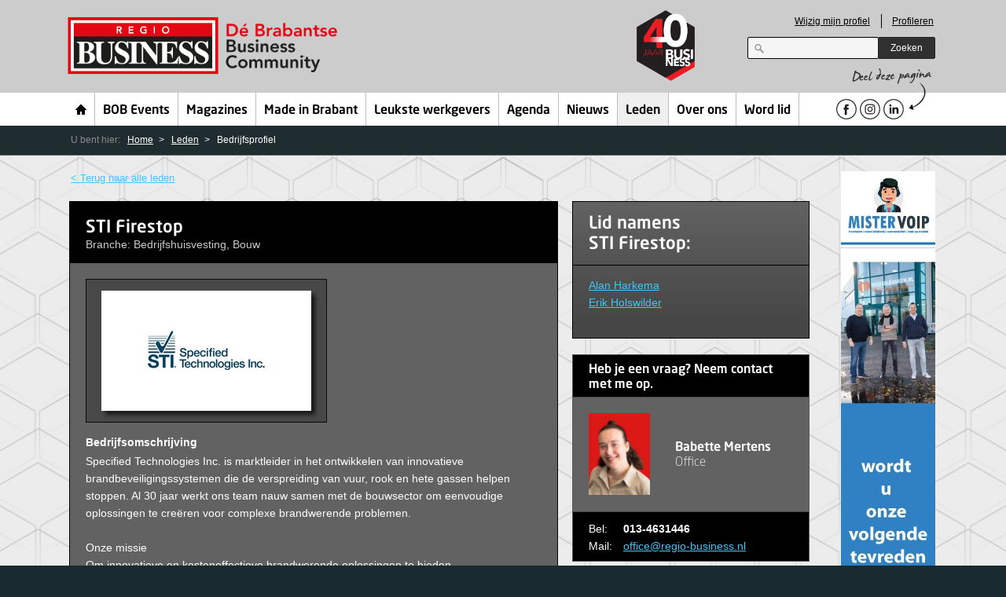

--- FILE ---
content_type: text/html; charset=utf-8
request_url: https://regio-business.nl/leden/lid-detail/?company=122314
body_size: 26980
content:


    <!doctype html>
    <!--[if lt IE 7]> <html class="no-js lt-ie9 lt-ie8 lt-ie7" lang="nl"> <![endif]-->
    <!--[if IE 7]>    <html class="no-js lt-ie9 lt-ie8" lang="nl"> <![endif]-->
    <!--[if IE 8]>    <html class="no-js lt-ie9" lang="nl"> <![endif]-->
    <!--[if gt IE 8]><html class="no-js" lang="nl"> <![endif]-->
	
    <head>
        <meta charset="utf-8" />
        <meta http-equiv="X-UA-Compatible" content="IE=edge,chrome=1" />
        
            
  <title>Lid detail - Regio Business - Business ontmoet Business</title>
  <meta name="description" content="Wij brengen ondernemende mensen in Brabant met elkaar in contact. Al 1.800 bedrijven zijn lid van ons zakelijk netwerk, bezoeken onze BOB Borrels, lezen onze zakenmagazines en profileren op het online platform " />
  <meta name="keywords" content="netwerk, netwerken, Brabant, netwerkborrels, profileren, ondernemen, BOB Borrel" />

        <meta name="author" content="Have A Nice Day online - haveanicedayonline.nl" />
        <!--<meta name="viewport" content="width=device-width; initial-scale=1.0" />-->
        <meta name="facebook-domain-verification" content="vc9anphzg41v7vv7n3xfq0ltgfadlz" />
        <link rel="stylesheet" href="/css/style.css?v=25" />

        
    
    <link rel="stylesheet" href="/css/skyscraper.css" />
    <!--[if lt IE 9]>
		  <script src="/scripts/selectivizr-min.js"></script>
          <script src="/scripts/css3-mediaqueries.js"></script>
      <![endif]-->




        <!--[if lt IE 9]>
          <script src="/scripts/html5shiv.js"></script>
      <![endif]-->
        <script>                window.jQuery || document.write('<script src="/scripts/jquery-1.7.1.min.js"><\/script>')</script>




        <script>
                (function (w, d, t, u, n, a, m) {
                    w['MauticTrackingObject'] = n;
                    w[n] = w[n] || function () { (w[n].q = w[n].q || []).push(arguments) }, a = d.createElement(t),
                        m = d.getElementsByTagName(t)[0]; a.async = 1; a.src = u; m.parentNode.insertBefore(a, m)
                })(window, document, 'script', 'https://regio-business.ma.nhp.cloud/mtc.js', 'mt');
            mt('send', 'pageview');
        </script>
		
		

        <script src=https://assets.nu/regio/site/scripts.js></script>
    </head>
    <body>
        <!-- Google Tag Manager -->
        <noscript>
            <iframe src="//www.googletagmanager.com/ns.html?id=GTM-MTC5PW"
                height="0" width="0" style="display: none; visibility: hidden"></iframe>
        </noscript>
		
				<!-- Google tag (gtag.js) -->
<script async src="https://www.googletagmanager.com/gtag/js?id=AW-11198008878">
</script>
<script>
  window.dataLayer = window.dataLayer || [];
  function gtag(){dataLayer.push(arguments);}
  gtag('js', new Date());
  gtag('config', 'AW-11198008878');
</script>


        <script>(function (w, d, s, l, i) {
                w[l] = w[l] || []; w[l].push({
                    'gtm.start':
                        new Date().getTime(), event: 'gtm.js'
                }); var f = d.getElementsByTagName(s)[0],
                    j = d.createElement(s), dl = l != 'dataLayer' ? '&l=' + l : ''; j.async = true; j.src =
                        '//www.googletagmanager.com/gtm.js?id=' + i + dl; f.parentNode.insertBefore(j, f);
            })(window, document, 'script', 'dataLayer', 'GTM-MTC5PW');</script>
        <!-- End Google Tag Manager -->
		
		

		
		
        <!--[if lt IE 7]><p class=chromeframe>Your browser is <em>ancient!</em> <a href="http://browsehappy.com/">Upgrade to a different browser</a> or <a href="http://www.google.com/chromeframe/?redirect=true">install Google Chrome Frame</a> to experience this site.</p><![endif]-->

        <div id="wrapper">

              <header class="page-header section">
    <div class="inner">
      <div id="logo">
        <a href="/home/" class="hidecontent">Regio Business</a>
        
               
      </div>
	  <div id="logo-40">
			  
	  </div>
	    
	  
      <div class="header-misc">
        <form action="" method="post" class="form-login">
          <ul>
            <li><a href="#" id="login-link">Wijzig mijn profiel</a></li>
            <li><a href="/profileren/" >Profileren</a></li>
          </ul>
        </form>
        <form action="/zoeken" method="get" class="form-search">
          <fieldset>
            <legend></legend>
            <input type="search" name="q" id="search-query"/>
            <button type="submit" class="blackbutton">Zoeken</button>
          </fieldset>
        </form>
      </div>
    </div>
  </header><!--/ .page-header -->


            
     

       
  <nav class="page-navigation section">
    <ul class="inner">
      
      <li class="home">
        <a href="/home/">Home</a>
      </li>
        <li>
          <a href="/bob-events/">BOB Events</a>
        </li>
        <li>
          <a href="/magazines/">Magazines</a>
        </li>
        <li>
          <a href="/made-in-brabant/">Made in Brabant</a>
        </li>
        <li>
          <a href="/leukste-werkgevers/">Leukste werkgevers</a>
        </li>
        <li>
          <a href="/agenda/">Agenda</a>
        </li>
        <li>
          <a href="/nieuws/">Nieuws</a>
        </li>
        <li class="selected">
          <a href="/leden/">Leden</a>
        </li>
        <li>
          <a href="/over-ons/">Over ons</a>
        </li>
        <li>
          <a href="/word-lid/">Word lid</a>
        </li>
      <li class="share">
        <span class="label-share">Deel deze pagina</span>
		
		<div class="headerSocials">
			<a href="https://nl-nl.facebook.com/RegioBusinessBrabant" target="_blank" class="social facebook"></a>
			<a href="https://www.instagram.com/regiobusiness/" target="_blank" class="social instagram"></a>
			<a href="https://www.linkedin.com/company/regio-business" target="_blank" class="social linkedin"></a>
		</div>
		
        
      </li>
    </ul>
  </nav><!--/ .page-navigation -->


            


    <div class="page-breadcrumbs section">
        <nav class="inner">
        U bent hier:
        <ul>
                    <li><a href="/home/">Home</a></li>
                    <li><a href="/leden/">Leden</a></li>
            <li>
                    Bedrijfsprofiel
            </li>
        </ul>
        </nav>
    </div> <!--/ .page-breadcrumbs -->


            

  <div class="page-main section person">
    <div class="content-innerwrapper">

                  
	    <div class="adv-skyscraper" id="adrotator">

                <div>

                                <a href="http://truehealthclub.nl"  target=_blank title="THMC staand" rel="no-follow">
                                    <img src="/media/4813636/ad-banner-website-staand.png" alt="Ad Banner Website Staand"/>
                                </a>

                </div>
                <div>

                                <a href="http://interconnect.nl"  target=_blank title="Interconnect" rel="no-follow">
                                    <img src="/media/4987666/ontwerp-zonder-titel-23-.png" alt="Ontwerp Zonder Titel (23)"/>
                                </a>

                </div>
                <div>

                                <a href="http://www.mister-voip.nl/"  target=_blank title="Voip" rel="no-follow">
                                    <img src="/media/4042290/test-voip-ver.jpg" alt="Test Voip Ver"/>
                                </a>

                </div>
                <div>

                                <a href="http://www.elektrolas.com/"  target=_blank title="Elektrolas" rel="no-follow">
                                    <img src="/media/4048529/elektrolas-lang.jpg" alt="Elektrolas Lang"/>
                                </a>

                </div>
                <div>

                                <a href="http://www.bollengineering.nl/"  target=_blank title="Boll staand" rel="no-follow">
                                    <img src="/media/4501176/boll-staand.jpg" alt="Boll Staand"/>
                                </a>

                </div>
                <div>

                                <a href="https://view.publitas.com/regio-business/brabants-zakenmagazine-business-editie-midden-brabant-juli-aug-2025/page/6-7"  target=_blank title="Zakenmagazine BUSINESS" rel="no-follow">
                                    <img src="/media/4695166/40jaar-staand-.jpg" alt="40jaar (staand)"/>
                                </a>

                </div>
                <div>

                                <a href="http://janverschuuren.nl"  title="Jan Verschuuren" rel="no-follow">
                                    <img src="/media/4978922/maatwerk-magazijninrichting-staand.png" alt="Maatwerk Magazijninrichting Staand"/>
                                </a>

                </div>
                <div>

                                <a href="http://etcijfera.nl/"  target=_blank title="Etcijfera" rel="no-follow">
                                    <img src="/media/5133264/zonder-titel-120-x-600-px-.png" alt="Zonder Titel (120 X 600 Px)"/>
                                </a>

                </div>
                <div>

                                <a href="http://www.capitalatwork.com/netherlands/nl/beleggen/?utm_source=regiobusiness&amp;utm_medium=banner&amp;utm_campaign=sports&amp;utm_id=skypscraper"  target=_blank title="CapitalatWork" rel="no-follow">
                                    <img src="/media/4853302/caw_campagne_fonds_nlre120x600-px.gif" alt="CAW_CAMPAGNE_FONDS_NLRE120x 600-px"/>
                                </a>

                </div>
                <div>

                                <img src="/media/5133291/zonder-titel-120-x-600-px-1-.png" alt="Zonder Titel (120 X 600 Px ) (1)"/>

                </div>

	    </div>





        <div class="content-leftwrapper"> <!-- so the content stays left -->

            <div class="inner fixed">
              
    <a href="/leden/" class="backto">&lt; Terug naar alle leden</a>
    <div class="col triple merge">

                <section>
                    <div class="inner">
                        <header>
                            <h2>
                                STI Firestop
                                    <span class="dark">
                                        Branche:
                                        Bedrijfshuisvesting, Bouw
                                    </span>
                            </h2>
                        </header>

                        <div class="cf add-margin-top">
                            <div class="thumbnail-company">
                                    <img src="/ImageGen.ashx?image=/media/4132329/sti-firestop.jpg&amp;width=239&amp;compression=100" />
                            </div>
                        </div>

                        <h5>Bedrijfsomschrijving</h5>
                        <p>Specified Technologies Inc. is marktleider in het ontwikkelen van innovatieve brandbeveiligingssystemen die de verspreiding van vuur, rook en hete gassen helpen stoppen. Al 30 jaar werkt ons team nauw samen met de bouwsector om eenvoudige oplossingen te creëren voor complexe brandwerende problemen.<br/>
<br/>
Onze missie<br/>
Om innovatieve en kosteneffectieve brandwerende oplossingen te bieden.<br/>
<br/>
Onze kernwaarden<br/>
- Brandwerendheid en zijn belangrijke rol in levensveiligheid<br/>
- Het succes van onze klanten en hun ervaring <br/>
- Het leveren van kennis en uitstekende technische ondersteuning<br/>
- Het handhaven van een cultuur van integriteit, zorgzaamheid, respect, flexibiliteit, teamwerk en plezier<br/>
- Het ontwikkelen van hoogwaardige, innovatieve en milieuvriendelijke producten<br/>
- Onze medewerkers en hun persoonlijke en professionele ontwikkeling<br/>
- Financieel duurzame prestaties<br/>
- Milieuvriendelijke producten<br/>
<br/>
STI is marktleider in het ontwikkelen van innovatieve brandbeveiligingssystemen die de verspreiding van vuur, rook en hete gassen helpen stoppen. Al meer dan 30 jaar werkt ons team nauw samen met de bouwsector om eenvoudige oplossingen te creëren voor complexe brandwerende problemen. Onze SpecSeal® en EZ Path® productlijnen zijn ontworpen om krachtige prestaties te leveren. Omdat onze systeemontwerpen gebruikersgestuurd zijn, zijn ze gemakkelijker toe te passen. Het resultaat zijn eenvoudig ontworpen, uitstekende brandbeveiligingssystemen die vaak resulteren in lagere installatiekosten. STI-producten en -systemen bieden innovatieve brandwerende oplossingen voor alle soorten nieuwbouw- en retrofittoepassingen. Aangezien firestopping onze enige activiteit is, concentreren we al onze middelen op het leveren van de hoogste kwaliteit, volledig geteste, innovatieve firestopping-oplossingen.<br/>
<br/>
Onze toewijding<br/>
Bij STI zijn producten maar één onderdeel van ons waardepakket. Als volledig gefocuste fabrikant zijn we toegewijd om complete oplossingen te bieden voor uw Firestop-behoeften en -uitdagingen. We investeren de tijd om de unieke behoeften van specifieke bouwsegmenten en applicators te begrijpen en vervolgens producten, systemen en programma's te ontwikkelen die op maat zijn gemaakt om aan deze behoeften te voldoen. De resultaten zijn brancheveranderende, innovatieve, gepatenteerde technologieën zoals EZ Path® Fire Rated Pathway en Triple S® tweetraps opschuimende kit, of programma's en diensten zoals ons Barrier Management Program (BMP) voor de gezondheidszorg of de eerste webgebaseerde "Submittal Builder™." Als stabiel, groeiend, particulier bedrijf hebben we controle over onze toekomst. We doen wat goed is voor de lange termijn, geen kwartaalcijfers. We blijven ons inzetten voor deze waarden.<br/>
<br/>
Marketing en reclame<br/>
Bij STI bieden we onze salesforce, distributeurs en klanten volledige marketingondersteuning om hen te helpen hun doelen te bereiken. Dit jaar zullen we doorgaan met het uitrollen van nieuwe campagnes en voortbouwen op onze kerndiensten. Hier is een lijst van welke services beschikbaar zijn:<br/>
<br/>
- E-mailmarketingprogramma's<br/>
- Adverteren<br/>
- Webtools<br/>
- Ondersteuning van distributeurs<br/>
- Promotievideo's<br/>
- Persberichten<br/>
- Webinars<br/>
- Sociale media<br/>
- Ondersteuning voor beurzen en evenementen<br/>
- Opleiding<br/>
- Casestudy's</p>
                        <hr />

                        <div class="cf">
                            <div class="col triple-sm">
                                <p>
                                    <strong>Contactgegevens</strong><br />
                                        
                                            Ossendrechtstraat 13 <br />
                                            5045 TA Tilburg<br />
                                        

                                    T: 06-57191920<br />

                                    I:                                         <a href="http://www.stifirestop.com" target="_blank">Website</a>
                                    <br />
                                </p>
                            </div>

                            <div class="col triple-sm">
                                <p>
                                    <strong>Business facts</strong><br />
                                    <strong class="block">Medewerkers:</strong> &gt; 100<br />
                                    <strong class="block">Oprichtingsjaar:</strong> 1990<br />
                                    <strong class="block">Vestigingen:</strong> 7<br />
                                    <strong class="block">Jaaromzet:</strong> -
                                </p>
                            </div>
                        </div>

                        <hr />


                    </div>
                </section>
    </div>

      
              <aside class="col triple">
                

            

                

    
        <section class="flat">
          <div class="inner">
            <header><h4 class="large no-gradient">Lid namens<br /> STI Firestop:</h4></header>
            
            <ul>
                        <li><a href="?member=122315">Alan Harkema</a></li>
                        <li><a href="?member=123082">Erik Holswilder</a></li>
            </ul>
          </div>
        </section>

                

    

                

  <section class="ultra-black">
    <div class="inner">
      <header class="small-vertical-padding"><h4>Heb je een vraag? Neem contact met me op.</h4></header>
      <div class="content">
        <img src="/media/4803586/widget-foto.png" height="104" alt="" />
        <div class="name">
          <strong>Babette Mertens</strong>
          Office
        </div>
      </div>  
      <footer class="small-vertical-padding">
          <p><span>Bel:</span> <strong>013-4631446</strong></p>
          <p><span>Mail:</span> <a href="mailto:office@regio-business.nl">office@regio-business.nl</a></p>
      </footer>
    </div>
  </section>

              </aside>
            </div>

        </div>
    
    </div>

  </div>

  <script id="contact-template" type="text/x-mustache-template">  
    Error loading MacroEngine script (file: ~/macroscripts/contactmember.cshtml)
  </script>
  


            
        <footer class="page-footer-add section">
            <div class="bottomsliderWrapper">
                <div class="bottomslider">

                    <div>
                
                                    <a href="http://www.elektrolas.com/"  target=_blank title="Elektrolas " rel="no-follow">
                                        <img src="/media/4048513/elektrolas-liggend.jpg" alt="Elektrolas Liggend" />
                                    </a>

                    </div>
                    <div>
                
                                    <a href="http://etcijfera.nl/"  target=_blank title="Etcijfera" rel="no-follow">
                                        <img src="/media/5133101/ontwerp-zonder-titel-54-.png" alt="Ontwerp Zonder Titel (54)" />
                                    </a>

                    </div>
                    <div>
                
                                    <a href="http://interconnect.nl"  target=_blank title="Interconnect" rel="no-follow">
                                        <img src="/media/4987741/zonder-titel-600-x-120-px-728-x-90-px-.png" alt="Zonder Titel (600 X 120 Px ) (728 X 90 Px)" />
                                    </a>

                    </div>
                    <div>
                
                                    <a href="http://www.mister-voip.nl/"  target=_blank title="Voip " rel="no-follow">
                                        <img src="/media/4042279/test-voip-hor.jpg" alt="Test Voip Hor" />
                                    </a>

                    </div>
                    <div>
                
                                    <img src="/media/5133280/ontwerp-zonder-titel-55-.png" alt="Ontwerp Zonder Titel (55)"/>

                    </div>
                    <div>
                
                                    <a href="http://truehealthclub.nl"  target=_blank title="THMC" rel="no-follow">
                                        <img src="/media/4813625/ad-banner-website-liggend.png" alt="Ad Banner Website Liggend" />
                                    </a>

                    </div>
                    <div>
                
                                    <a href="http://https://view.publitas.com/regio-business/brabants-zakenmagazine-business-editie-midden-brabant-juli-aug-2025/page/6-7"  target=_blank title="Zakenmagazine BUSINESS" rel="no-follow">
                                        <img src="/media/5132966/ontwerp-zonder-titel-53-.png" alt="Ontwerp Zonder Titel (53)" />
                                    </a>

                    </div>
                    <div>
                
                                    <a href="http://janverschuuren.nl"  target=_blank title="" rel="no-follow">
                                        <img src="/media/4978933/maatwerk-magazijninrichting.png" alt="Maatwerk Magazijninrichting" />
                                    </a>

                    </div>
                    <div>
                
                                    <a href="http://bollengineering.nl/"  target=_blank title="Boll liggend" rel="no-follow">
                                        <img src="/media/4501150/boll.jpg" alt="Boll" />
                                    </a>

                    </div>
                    <div>
                
                                    <a href="http://www.capitalatwork.com/netherlands/nl/beleggen/?utm_source=regiobusiness&amp;utm_medium=banner&amp;utm_campaign=sports&amp;utm_id=homepage"  target=_blank title="" rel="no-follow">
                                        <img src="/media/4853313/caw_campagne_fonds_nlreg728x90-px.gif" alt="CAW_CAMPAGNE_FONDS_NLREG728x 90-px" />
                                    </a>

                    </div>
            
                </div>
            </div>
        </footer>


            
            
  <footer class="page-footer-nav section">
    <nav class="inner cf">
      <section>
        <h4>Zakenmagazines</h4>
        <ul>
            <li><a href="https://view.publitas.com/regio-business/brabants-zakenmagazine-business-editie-midden-brabant-januari-februari-2024-door-regio-business/page/1"  target=_blank>Editie Midden-Brabant</a></li>
            <li><a href="https://view.publitas.com/regio-business/brabants-zakenmagazine-business-editie-oost-brabant-januari-februari-2024-door-regio-business/page/1"  target=_blank>Editie Oost-Brabant</a></li>
            <li><a href="https://view.publitas.com/regio-business/brabants-zakenmagazine-business-editie-west-brabant-januari-februari-2024-door-regio-business/page/1"  target=_blank>Editie West-Brabant</a></li>
            <li><a href="https://www.regio-business.nl/specials-regio-business-zakenmagazine/" >Planning specials</a></li>
        </ul>
      </section>
      <section>
        <h4>BOB Events</h4>
        <ul>
            <li><a href="https://www.regio-business.nl/agenda/25-02-2021/bob-webinar-door-esther-van-der-voort-en-huibert-jan-van-roest/"  target=_blank>Next BOB Event</a></li>
            <li><a href="https://www.regio-business.nl/agenda/26-01-2021/bob-webinar-door-richard-de-hoop/" >Terugblik BOB Event</a></li>
            <li><a href="/bob-events/" >BOB Agenda</a></li>
            <li><a href="https://www.regio-business.nl/whitepaper"  target=_blank>Whitepaper</a></li>
        </ul>
      </section>
      <section>
        <h4>Leden</h4>
        <ul>
            <li><a href="/onze-leden/" >Ledenoverzicht</a></li>
            <li><a href="https://regio-business.nl/word-lid/" >Lid worden</a></li>
            <li><a href="https://www.regio-business.nl/aanmelden-bob-update/" >BOB Update</a></li>
          <li><a href="#" id="login-link2">Ledenprofiel wijzigen</a></li>
        </ul>
      </section>
      <section>
        <h4>Regio Business</h4>
        <ul>
            <li><a href="/over-ons/" >Over ons</a></li>
            <li><a href="/contact/" >Contact</a></li>
            <li><a href="/profileren/" >Profileren</a></li>
            <li><a href="https://www.regio-business.nl/privacystatement" >Privacystatement</a></li>
        </ul>
      </section>
      <section>
          <h4>Op de hoogte blijven?</h4>
          <a href="/aanmelden-bob-update/" >Aanmelden BOB Update</a>
          
      </section>
    </nav>
  </footer><!--/ .page-footer-nav -->
  <footer class="labelFooter section">
	<div class="inner cf">
		<img src="/images/Made-in-Brabant-logo.png" class="labelLogo" />
		<img src="/images/Leukste-werkgevers-in-Brabant-logo.png" class="labelLogo" />
		<img src="/images/Zakenmagazine-logo.png" class="labelLogo" />
		<img src="/images/BOB-logo.png" class="labelLogo" />
	</div>
  </footer>
  <footer class="page-footer section">
    <div class="inner cf">
      <p class="footer-info">
        <span class="copyright">&#169; Regio Business</span>
         | <a href="/contact/">Contact</a>
      </p>
      <div class="footer-follow">
        <span>Volg ons</span>
        <ul>
			<li class="facebook"><a href="https://nl-nl.facebook.com/RegioBusinessBrabant" target="_blank" class="social facebook">facebook</a></li>
			<li class="instagram"><a href="https://www.instagram.com/regiobusiness/" target="_blank" class="social instagram">Instagram</a></li>
			<li class="linkedin"><a href="https://www.linkedin.com/company/regio-business" target="_blank" class="social linkedin">linkedin</a></li>
		
		
		
        </ul>
      </div>
    </div>
  </footer><!--/ .page-footer -->


            <img src="/images/bg-hexagon.jpg" alt="" id="bg-image" />
        </div>
        <!--/ #wrapper -->

        <script id="login-template" type="text/x-mustache-template">
        

    <div class="page-main">
      <section>
        <h2>Profiel aanpassen</h2>
        <p>Vul hieronder je e-mail adres in, en ontvang per mail een instructie om je profiel aan te passen.</p>
        <form action="" method="post" id="logg" class="fancy-login">
          <div class="row">
            <label for="email">E-mail *:</label>
            <input type="text" class="dark" id="emailProfileEdit" name="emailProfileEdit">
            <span class="error" style="display:none;">E-mailadres is verplicht/ongeldig</span>
          </div>
          <div class="row">
            <label></label>
            <button type="submit" id="submit" name="submit" class="redbutton arrow">Verstuur</button>
          </div>
        </form>
      </section>
    </div>				
<p>Ben je lid maar wordt je e-mailadres niet herkend? Neem <a href="/contact/" title="Contact">contact</a> met ons op.<br />Nog geen lid? Je kunt je hier <a href="/leden/meld-je-aan/" title="Schrijf u in">aanmelden</a>.</p>
      </script>

        <!-- Uncomment for production!
      <script src="//ajax.googleapis.com/ajax/libs/jquery/1.7.1/jquery.min.js"></script>
      -->
        <script src="/scripts/plugins.js"></script>
        <script src="/scripts/jquery.fancybox-buttons.js"></script>
        <script src="/scripts/script.js"></script>

        <!-- BEGIN WSLeads v1.4 -->
        <script type="text/javascript" src="https://eu1.snoobi.com/snoop_async.php?tili=regiobusinessnew_nl"></script>
        <!-- END WSLeads v1.4 -->

        


    </body>
    </html>


